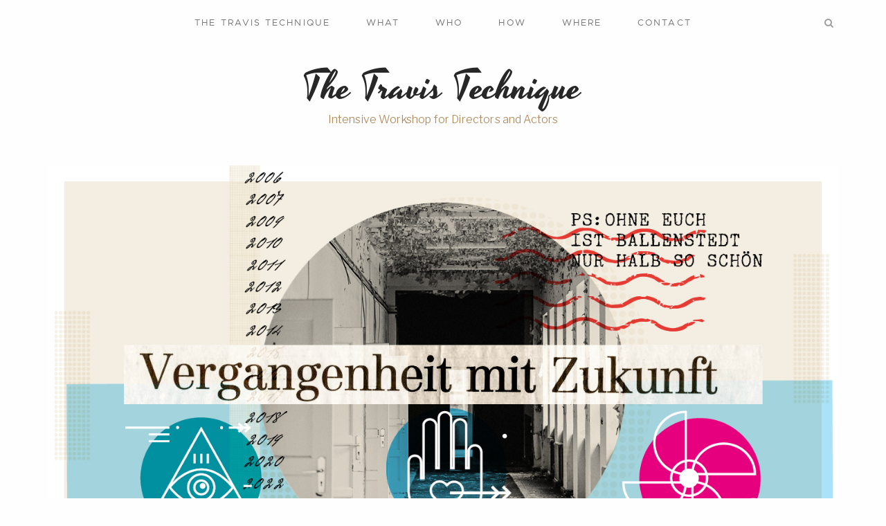

--- FILE ---
content_type: text/html; charset=UTF-8
request_url: https://www.kunstkurortzauberberg.de/foerderer-team/kooperationspartner/
body_size: 8910
content:
<!DOCTYPE html>
<html lang="de">
<head>
	<meta charset="UTF-8">
	<meta http-equiv="X-UA-Compatible" content="IE=edge">
	<meta name="viewport" content="width=device-width, initial-scale=1, minimum-scale=1, maximum-scale=1">
	<title>Förderer &#8211; The Travis Technique</title>
<script type="application/javascript">var mkdCoreAjaxUrl = "https://www.kunstkurortzauberberg.de/wp-admin/admin-ajax.php"</script><meta name='robots' content='max-image-preview:large' />
	<style>img:is([sizes="auto" i], [sizes^="auto," i]) { contain-intrinsic-size: 3000px 1500px }</style>
	<link rel='dns-prefetch' href='//fonts.googleapis.com' />
<link rel="alternate" type="application/rss+xml" title="The Travis Technique &raquo; Feed" href="https://www.kunstkurortzauberberg.de/feed/" />
<link rel="alternate" type="application/rss+xml" title="The Travis Technique &raquo; Kommentar-Feed" href="https://www.kunstkurortzauberberg.de/comments/feed/" />
<script type="text/javascript">
/* <![CDATA[ */
window._wpemojiSettings = {"baseUrl":"https:\/\/s.w.org\/images\/core\/emoji\/16.0.1\/72x72\/","ext":".png","svgUrl":"https:\/\/s.w.org\/images\/core\/emoji\/16.0.1\/svg\/","svgExt":".svg","source":{"concatemoji":"https:\/\/www.kunstkurortzauberberg.de\/wp-includes\/js\/wp-emoji-release.min.js?ver=6.8.3"}};
/*! This file is auto-generated */
!function(s,n){var o,i,e;function c(e){try{var t={supportTests:e,timestamp:(new Date).valueOf()};sessionStorage.setItem(o,JSON.stringify(t))}catch(e){}}function p(e,t,n){e.clearRect(0,0,e.canvas.width,e.canvas.height),e.fillText(t,0,0);var t=new Uint32Array(e.getImageData(0,0,e.canvas.width,e.canvas.height).data),a=(e.clearRect(0,0,e.canvas.width,e.canvas.height),e.fillText(n,0,0),new Uint32Array(e.getImageData(0,0,e.canvas.width,e.canvas.height).data));return t.every(function(e,t){return e===a[t]})}function u(e,t){e.clearRect(0,0,e.canvas.width,e.canvas.height),e.fillText(t,0,0);for(var n=e.getImageData(16,16,1,1),a=0;a<n.data.length;a++)if(0!==n.data[a])return!1;return!0}function f(e,t,n,a){switch(t){case"flag":return n(e,"\ud83c\udff3\ufe0f\u200d\u26a7\ufe0f","\ud83c\udff3\ufe0f\u200b\u26a7\ufe0f")?!1:!n(e,"\ud83c\udde8\ud83c\uddf6","\ud83c\udde8\u200b\ud83c\uddf6")&&!n(e,"\ud83c\udff4\udb40\udc67\udb40\udc62\udb40\udc65\udb40\udc6e\udb40\udc67\udb40\udc7f","\ud83c\udff4\u200b\udb40\udc67\u200b\udb40\udc62\u200b\udb40\udc65\u200b\udb40\udc6e\u200b\udb40\udc67\u200b\udb40\udc7f");case"emoji":return!a(e,"\ud83e\udedf")}return!1}function g(e,t,n,a){var r="undefined"!=typeof WorkerGlobalScope&&self instanceof WorkerGlobalScope?new OffscreenCanvas(300,150):s.createElement("canvas"),o=r.getContext("2d",{willReadFrequently:!0}),i=(o.textBaseline="top",o.font="600 32px Arial",{});return e.forEach(function(e){i[e]=t(o,e,n,a)}),i}function t(e){var t=s.createElement("script");t.src=e,t.defer=!0,s.head.appendChild(t)}"undefined"!=typeof Promise&&(o="wpEmojiSettingsSupports",i=["flag","emoji"],n.supports={everything:!0,everythingExceptFlag:!0},e=new Promise(function(e){s.addEventListener("DOMContentLoaded",e,{once:!0})}),new Promise(function(t){var n=function(){try{var e=JSON.parse(sessionStorage.getItem(o));if("object"==typeof e&&"number"==typeof e.timestamp&&(new Date).valueOf()<e.timestamp+604800&&"object"==typeof e.supportTests)return e.supportTests}catch(e){}return null}();if(!n){if("undefined"!=typeof Worker&&"undefined"!=typeof OffscreenCanvas&&"undefined"!=typeof URL&&URL.createObjectURL&&"undefined"!=typeof Blob)try{var e="postMessage("+g.toString()+"("+[JSON.stringify(i),f.toString(),p.toString(),u.toString()].join(",")+"));",a=new Blob([e],{type:"text/javascript"}),r=new Worker(URL.createObjectURL(a),{name:"wpTestEmojiSupports"});return void(r.onmessage=function(e){c(n=e.data),r.terminate(),t(n)})}catch(e){}c(n=g(i,f,p,u))}t(n)}).then(function(e){for(var t in e)n.supports[t]=e[t],n.supports.everything=n.supports.everything&&n.supports[t],"flag"!==t&&(n.supports.everythingExceptFlag=n.supports.everythingExceptFlag&&n.supports[t]);n.supports.everythingExceptFlag=n.supports.everythingExceptFlag&&!n.supports.flag,n.DOMReady=!1,n.readyCallback=function(){n.DOMReady=!0}}).then(function(){return e}).then(function(){var e;n.supports.everything||(n.readyCallback(),(e=n.source||{}).concatemoji?t(e.concatemoji):e.wpemoji&&e.twemoji&&(t(e.twemoji),t(e.wpemoji)))}))}((window,document),window._wpemojiSettings);
/* ]]> */
</script>
<style id='wp-emoji-styles-inline-css' type='text/css'>

	img.wp-smiley, img.emoji {
		display: inline !important;
		border: none !important;
		box-shadow: none !important;
		height: 1em !important;
		width: 1em !important;
		margin: 0 0.07em !important;
		vertical-align: -0.1em !important;
		background: none !important;
		padding: 0 !important;
	}
</style>
<link rel='stylesheet' id='wp-block-library-css' href='https://www.kunstkurortzauberberg.de/wp-includes/css/dist/block-library/style.min.css?ver=6.8.3' type='text/css' media='all' />
<style id='classic-theme-styles-inline-css' type='text/css'>
/*! This file is auto-generated */
.wp-block-button__link{color:#fff;background-color:#32373c;border-radius:9999px;box-shadow:none;text-decoration:none;padding:calc(.667em + 2px) calc(1.333em + 2px);font-size:1.125em}.wp-block-file__button{background:#32373c;color:#fff;text-decoration:none}
</style>
<style id='global-styles-inline-css' type='text/css'>
:root{--wp--preset--aspect-ratio--square: 1;--wp--preset--aspect-ratio--4-3: 4/3;--wp--preset--aspect-ratio--3-4: 3/4;--wp--preset--aspect-ratio--3-2: 3/2;--wp--preset--aspect-ratio--2-3: 2/3;--wp--preset--aspect-ratio--16-9: 16/9;--wp--preset--aspect-ratio--9-16: 9/16;--wp--preset--color--black: #000000;--wp--preset--color--cyan-bluish-gray: #abb8c3;--wp--preset--color--white: #ffffff;--wp--preset--color--pale-pink: #f78da7;--wp--preset--color--vivid-red: #cf2e2e;--wp--preset--color--luminous-vivid-orange: #ff6900;--wp--preset--color--luminous-vivid-amber: #fcb900;--wp--preset--color--light-green-cyan: #7bdcb5;--wp--preset--color--vivid-green-cyan: #00d084;--wp--preset--color--pale-cyan-blue: #8ed1fc;--wp--preset--color--vivid-cyan-blue: #0693e3;--wp--preset--color--vivid-purple: #9b51e0;--wp--preset--gradient--vivid-cyan-blue-to-vivid-purple: linear-gradient(135deg,rgba(6,147,227,1) 0%,rgb(155,81,224) 100%);--wp--preset--gradient--light-green-cyan-to-vivid-green-cyan: linear-gradient(135deg,rgb(122,220,180) 0%,rgb(0,208,130) 100%);--wp--preset--gradient--luminous-vivid-amber-to-luminous-vivid-orange: linear-gradient(135deg,rgba(252,185,0,1) 0%,rgba(255,105,0,1) 100%);--wp--preset--gradient--luminous-vivid-orange-to-vivid-red: linear-gradient(135deg,rgba(255,105,0,1) 0%,rgb(207,46,46) 100%);--wp--preset--gradient--very-light-gray-to-cyan-bluish-gray: linear-gradient(135deg,rgb(238,238,238) 0%,rgb(169,184,195) 100%);--wp--preset--gradient--cool-to-warm-spectrum: linear-gradient(135deg,rgb(74,234,220) 0%,rgb(151,120,209) 20%,rgb(207,42,186) 40%,rgb(238,44,130) 60%,rgb(251,105,98) 80%,rgb(254,248,76) 100%);--wp--preset--gradient--blush-light-purple: linear-gradient(135deg,rgb(255,206,236) 0%,rgb(152,150,240) 100%);--wp--preset--gradient--blush-bordeaux: linear-gradient(135deg,rgb(254,205,165) 0%,rgb(254,45,45) 50%,rgb(107,0,62) 100%);--wp--preset--gradient--luminous-dusk: linear-gradient(135deg,rgb(255,203,112) 0%,rgb(199,81,192) 50%,rgb(65,88,208) 100%);--wp--preset--gradient--pale-ocean: linear-gradient(135deg,rgb(255,245,203) 0%,rgb(182,227,212) 50%,rgb(51,167,181) 100%);--wp--preset--gradient--electric-grass: linear-gradient(135deg,rgb(202,248,128) 0%,rgb(113,206,126) 100%);--wp--preset--gradient--midnight: linear-gradient(135deg,rgb(2,3,129) 0%,rgb(40,116,252) 100%);--wp--preset--font-size--small: 13px;--wp--preset--font-size--medium: 20px;--wp--preset--font-size--large: 36px;--wp--preset--font-size--x-large: 42px;--wp--preset--spacing--20: 0.44rem;--wp--preset--spacing--30: 0.67rem;--wp--preset--spacing--40: 1rem;--wp--preset--spacing--50: 1.5rem;--wp--preset--spacing--60: 2.25rem;--wp--preset--spacing--70: 3.38rem;--wp--preset--spacing--80: 5.06rem;--wp--preset--shadow--natural: 6px 6px 9px rgba(0, 0, 0, 0.2);--wp--preset--shadow--deep: 12px 12px 50px rgba(0, 0, 0, 0.4);--wp--preset--shadow--sharp: 6px 6px 0px rgba(0, 0, 0, 0.2);--wp--preset--shadow--outlined: 6px 6px 0px -3px rgba(255, 255, 255, 1), 6px 6px rgba(0, 0, 0, 1);--wp--preset--shadow--crisp: 6px 6px 0px rgba(0, 0, 0, 1);}:where(.is-layout-flex){gap: 0.5em;}:where(.is-layout-grid){gap: 0.5em;}body .is-layout-flex{display: flex;}.is-layout-flex{flex-wrap: wrap;align-items: center;}.is-layout-flex > :is(*, div){margin: 0;}body .is-layout-grid{display: grid;}.is-layout-grid > :is(*, div){margin: 0;}:where(.wp-block-columns.is-layout-flex){gap: 2em;}:where(.wp-block-columns.is-layout-grid){gap: 2em;}:where(.wp-block-post-template.is-layout-flex){gap: 1.25em;}:where(.wp-block-post-template.is-layout-grid){gap: 1.25em;}.has-black-color{color: var(--wp--preset--color--black) !important;}.has-cyan-bluish-gray-color{color: var(--wp--preset--color--cyan-bluish-gray) !important;}.has-white-color{color: var(--wp--preset--color--white) !important;}.has-pale-pink-color{color: var(--wp--preset--color--pale-pink) !important;}.has-vivid-red-color{color: var(--wp--preset--color--vivid-red) !important;}.has-luminous-vivid-orange-color{color: var(--wp--preset--color--luminous-vivid-orange) !important;}.has-luminous-vivid-amber-color{color: var(--wp--preset--color--luminous-vivid-amber) !important;}.has-light-green-cyan-color{color: var(--wp--preset--color--light-green-cyan) !important;}.has-vivid-green-cyan-color{color: var(--wp--preset--color--vivid-green-cyan) !important;}.has-pale-cyan-blue-color{color: var(--wp--preset--color--pale-cyan-blue) !important;}.has-vivid-cyan-blue-color{color: var(--wp--preset--color--vivid-cyan-blue) !important;}.has-vivid-purple-color{color: var(--wp--preset--color--vivid-purple) !important;}.has-black-background-color{background-color: var(--wp--preset--color--black) !important;}.has-cyan-bluish-gray-background-color{background-color: var(--wp--preset--color--cyan-bluish-gray) !important;}.has-white-background-color{background-color: var(--wp--preset--color--white) !important;}.has-pale-pink-background-color{background-color: var(--wp--preset--color--pale-pink) !important;}.has-vivid-red-background-color{background-color: var(--wp--preset--color--vivid-red) !important;}.has-luminous-vivid-orange-background-color{background-color: var(--wp--preset--color--luminous-vivid-orange) !important;}.has-luminous-vivid-amber-background-color{background-color: var(--wp--preset--color--luminous-vivid-amber) !important;}.has-light-green-cyan-background-color{background-color: var(--wp--preset--color--light-green-cyan) !important;}.has-vivid-green-cyan-background-color{background-color: var(--wp--preset--color--vivid-green-cyan) !important;}.has-pale-cyan-blue-background-color{background-color: var(--wp--preset--color--pale-cyan-blue) !important;}.has-vivid-cyan-blue-background-color{background-color: var(--wp--preset--color--vivid-cyan-blue) !important;}.has-vivid-purple-background-color{background-color: var(--wp--preset--color--vivid-purple) !important;}.has-black-border-color{border-color: var(--wp--preset--color--black) !important;}.has-cyan-bluish-gray-border-color{border-color: var(--wp--preset--color--cyan-bluish-gray) !important;}.has-white-border-color{border-color: var(--wp--preset--color--white) !important;}.has-pale-pink-border-color{border-color: var(--wp--preset--color--pale-pink) !important;}.has-vivid-red-border-color{border-color: var(--wp--preset--color--vivid-red) !important;}.has-luminous-vivid-orange-border-color{border-color: var(--wp--preset--color--luminous-vivid-orange) !important;}.has-luminous-vivid-amber-border-color{border-color: var(--wp--preset--color--luminous-vivid-amber) !important;}.has-light-green-cyan-border-color{border-color: var(--wp--preset--color--light-green-cyan) !important;}.has-vivid-green-cyan-border-color{border-color: var(--wp--preset--color--vivid-green-cyan) !important;}.has-pale-cyan-blue-border-color{border-color: var(--wp--preset--color--pale-cyan-blue) !important;}.has-vivid-cyan-blue-border-color{border-color: var(--wp--preset--color--vivid-cyan-blue) !important;}.has-vivid-purple-border-color{border-color: var(--wp--preset--color--vivid-purple) !important;}.has-vivid-cyan-blue-to-vivid-purple-gradient-background{background: var(--wp--preset--gradient--vivid-cyan-blue-to-vivid-purple) !important;}.has-light-green-cyan-to-vivid-green-cyan-gradient-background{background: var(--wp--preset--gradient--light-green-cyan-to-vivid-green-cyan) !important;}.has-luminous-vivid-amber-to-luminous-vivid-orange-gradient-background{background: var(--wp--preset--gradient--luminous-vivid-amber-to-luminous-vivid-orange) !important;}.has-luminous-vivid-orange-to-vivid-red-gradient-background{background: var(--wp--preset--gradient--luminous-vivid-orange-to-vivid-red) !important;}.has-very-light-gray-to-cyan-bluish-gray-gradient-background{background: var(--wp--preset--gradient--very-light-gray-to-cyan-bluish-gray) !important;}.has-cool-to-warm-spectrum-gradient-background{background: var(--wp--preset--gradient--cool-to-warm-spectrum) !important;}.has-blush-light-purple-gradient-background{background: var(--wp--preset--gradient--blush-light-purple) !important;}.has-blush-bordeaux-gradient-background{background: var(--wp--preset--gradient--blush-bordeaux) !important;}.has-luminous-dusk-gradient-background{background: var(--wp--preset--gradient--luminous-dusk) !important;}.has-pale-ocean-gradient-background{background: var(--wp--preset--gradient--pale-ocean) !important;}.has-electric-grass-gradient-background{background: var(--wp--preset--gradient--electric-grass) !important;}.has-midnight-gradient-background{background: var(--wp--preset--gradient--midnight) !important;}.has-small-font-size{font-size: var(--wp--preset--font-size--small) !important;}.has-medium-font-size{font-size: var(--wp--preset--font-size--medium) !important;}.has-large-font-size{font-size: var(--wp--preset--font-size--large) !important;}.has-x-large-font-size{font-size: var(--wp--preset--font-size--x-large) !important;}
:where(.wp-block-post-template.is-layout-flex){gap: 1.25em;}:where(.wp-block-post-template.is-layout-grid){gap: 1.25em;}
:where(.wp-block-columns.is-layout-flex){gap: 2em;}:where(.wp-block-columns.is-layout-grid){gap: 2em;}
:root :where(.wp-block-pullquote){font-size: 1.5em;line-height: 1.6;}
</style>
<link rel='stylesheet' id='contact-form-7-css' href='https://www.kunstkurortzauberberg.de/wp-content/plugins/contact-form-7/includes/css/styles.css?ver=5.0.5' type='text/css' media='all' />
<link rel='stylesheet' id='rs-plugin-settings-css' href='https://www.kunstkurortzauberberg.de/wp-content/plugins/revslider/public/assets/css/settings.css?ver=5.4.5.1' type='text/css' media='all' />
<style id='rs-plugin-settings-inline-css' type='text/css'>
#rs-demo-id {}
</style>
<link rel='stylesheet' id='bootstrap-css' href='https://www.kunstkurortzauberberg.de/wp-content/themes/mauer-essentialist/includes/bootstrap/css/bootstrap.min.css?ver=6.8.3' type='text/css' media='all' />
<link rel='stylesheet' id='mauer-google-fonts-css' href='https://fonts.googleapis.com/css?family=Playfair+Display%3A400%2C400i%2C700%2C700i%7CLibre+Franklin%3A300%2C300i%2C400%2C400i%2C700%2C700i%7CYesteryear&#038;subset=latin%2Clatin-ext&#038;ver=6.8.3' type='text/css' media='all' />
<link rel='stylesheet' id='metropolis-css' href='https://www.kunstkurortzauberberg.de/wp-content/themes/mauer-essentialist/fonts/Metropolis/stylesheet.css?ver=6.8.3' type='text/css' media='all' />
<link rel='stylesheet' id='font-awesome-css' href='https://www.kunstkurortzauberberg.de/wp-content/plugins/js_composer/assets/lib/bower/font-awesome/css/font-awesome.min.css?ver=5.2' type='text/css' media='all' />
<link rel='stylesheet' id='mauer-theme-stylesheet-css' href='https://www.kunstkurortzauberberg.de/wp-content/themes/mauer-essentialist/style.css?ver=6.8.3' type='text/css' media='all' />
<style id='mauer-theme-stylesheet-inline-css' type='text/css'>

			a {color: #ad8353;}

			.mauer-spinner {border-color: #ad8353; border-top-color:transparent;}

			input[type="submit"], .section-main-content input[type="submit"],
			.ghost-button-link, .section-main-content .ghost-button-link {color: #ad8353;}

			input[type="submit"]:hover, .section-main-content input[type="submit"]:hover,
			.ghost-button-link:hover, .section-main-content .ghost-button-link:hover {border-color: #ad8353; background-color: #ad8353;}

			.solid-button-link {background-color: #ad8353;}

			.site-desc {color: #ad8353;}

			blockquote {border-left-color: #ad8353;}
</style>
<link rel='stylesheet' id='photo-swipe-css' href='https://www.kunstkurortzauberberg.de/wp-content/themes/mauer-essentialist/includes/photoSwipe/photoswipe.css?ver=6.8.3' type='text/css' media='all' />
<link rel='stylesheet' id='photo-swipe-default-skin-css' href='https://www.kunstkurortzauberberg.de/wp-content/themes/mauer-essentialist/includes/photoSwipe/default-skin/default-skin.css?ver=6.8.3' type='text/css' media='all' />
<script type="text/javascript" src="https://www.kunstkurortzauberberg.de/wp-includes/js/jquery/jquery.min.js?ver=3.7.1" id="jquery-core-js"></script>
<script type="text/javascript" src="https://www.kunstkurortzauberberg.de/wp-includes/js/jquery/jquery-migrate.min.js?ver=3.4.1" id="jquery-migrate-js"></script>
<script type="text/javascript" src="https://www.kunstkurortzauberberg.de/wp-content/plugins/revslider/public/assets/js/jquery.themepunch.tools.min.js?ver=5.4.5.1" id="tp-tools-js"></script>
<script type="text/javascript" src="https://www.kunstkurortzauberberg.de/wp-content/plugins/revslider/public/assets/js/jquery.themepunch.revolution.min.js?ver=5.4.5.1" id="revmin-js"></script>
<!--[if lt IE 9]>
<script type="text/javascript" src="https://www.kunstkurortzauberberg.de/wp-content/themes/mauer-essentialist/includes/html5Shiv/html5shiv.min.js?ver=6.8.3" id="html5shiv-js"></script>
<![endif]-->
<!--[if lt IE 9]>
<script type="text/javascript" src="https://www.kunstkurortzauberberg.de/wp-content/themes/mauer-essentialist/includes/respondJS/respond.min.js?ver=6.8.3" id="respond-js"></script>
<![endif]-->
<link rel="https://api.w.org/" href="https://www.kunstkurortzauberberg.de/wp-json/" /><link rel="alternate" title="JSON" type="application/json" href="https://www.kunstkurortzauberberg.de/wp-json/wp/v2/pages/6080" /><link rel="EditURI" type="application/rsd+xml" title="RSD" href="https://www.kunstkurortzauberberg.de/xmlrpc.php?rsd" />
<meta name="generator" content="WordPress 6.8.3" />
<link rel="canonical" href="https://www.kunstkurortzauberberg.de/foerderer-team/kooperationspartner/" />
<link rel='shortlink' href='https://www.kunstkurortzauberberg.de/?p=6080' />
<link rel="alternate" title="oEmbed (JSON)" type="application/json+oembed" href="https://www.kunstkurortzauberberg.de/wp-json/oembed/1.0/embed?url=https%3A%2F%2Fwww.kunstkurortzauberberg.de%2Ffoerderer-team%2Fkooperationspartner%2F" />
<link rel="alternate" title="oEmbed (XML)" type="text/xml+oembed" href="https://www.kunstkurortzauberberg.de/wp-json/oembed/1.0/embed?url=https%3A%2F%2Fwww.kunstkurortzauberberg.de%2Ffoerderer-team%2Fkooperationspartner%2F&#038;format=xml" />
<meta name="generator" content="Powered by Visual Composer - drag and drop page builder for WordPress."/>
<!--[if lte IE 9]><link rel="stylesheet" type="text/css" href="https://www.kunstkurortzauberberg.de/wp-content/plugins/js_composer/assets/css/vc_lte_ie9.min.css" media="screen"><![endif]--><meta name="generator" content="Powered by Slider Revolution 5.4.5.1 - responsive, Mobile-Friendly Slider Plugin for WordPress with comfortable drag and drop interface." />
<link rel="icon" href="https://www.kunstkurortzauberberg.de/wp-content/uploads/2019/02/cropped-Icon-32x32.jpg" sizes="32x32" />
<link rel="icon" href="https://www.kunstkurortzauberberg.de/wp-content/uploads/2019/02/cropped-Icon-192x192.jpg" sizes="192x192" />
<link rel="apple-touch-icon" href="https://www.kunstkurortzauberberg.de/wp-content/uploads/2019/02/cropped-Icon-180x180.jpg" />
<meta name="msapplication-TileImage" content="https://www.kunstkurortzauberberg.de/wp-content/uploads/2019/02/cropped-Icon-270x270.jpg" />
<script type="text/javascript">function setREVStartSize(e){
				try{ var i=jQuery(window).width(),t=9999,r=0,n=0,l=0,f=0,s=0,h=0;					
					if(e.responsiveLevels&&(jQuery.each(e.responsiveLevels,function(e,f){f>i&&(t=r=f,l=e),i>f&&f>r&&(r=f,n=e)}),t>r&&(l=n)),f=e.gridheight[l]||e.gridheight[0]||e.gridheight,s=e.gridwidth[l]||e.gridwidth[0]||e.gridwidth,h=i/s,h=h>1?1:h,f=Math.round(h*f),"fullscreen"==e.sliderLayout){var u=(e.c.width(),jQuery(window).height());if(void 0!=e.fullScreenOffsetContainer){var c=e.fullScreenOffsetContainer.split(",");if (c) jQuery.each(c,function(e,i){u=jQuery(i).length>0?u-jQuery(i).outerHeight(!0):u}),e.fullScreenOffset.split("%").length>1&&void 0!=e.fullScreenOffset&&e.fullScreenOffset.length>0?u-=jQuery(window).height()*parseInt(e.fullScreenOffset,0)/100:void 0!=e.fullScreenOffset&&e.fullScreenOffset.length>0&&(u-=parseInt(e.fullScreenOffset,0))}f=u}else void 0!=e.minHeight&&f<e.minHeight&&(f=e.minHeight);e.c.closest(".rev_slider_wrapper").css({height:f})					
				}catch(d){console.log("Failure at Presize of Slider:"+d)}
			};</script>
<noscript><style type="text/css"> .wpb_animate_when_almost_visible { opacity: 1; }</style></noscript></head>

<body class="wp-singular page-template-default page page-id-6080 page-child parent-pageid-6029 wp-theme-mauer-essentialist mkd-core-1.0 wpb-js-composer js-comp-ver-5.2 vc_responsive">


<div class="mauer-preloader">
	<div class="mauer-spinner"></div>
</div>

<div class="search-popup">
	<div class="container">
		<div class="row">
			<div class="col-sm-8 col-sm-offset-2 col-md-6 col-md-offset-3">
				<form role="search" method="get" id="searchform" action="https://www.kunstkurortzauberberg.de/">
	<div>
		<p><input type="text" value="" name="s" id="s" placeholder="Type here" /></p>
		<p><input type="submit" id="searchsubmit" value="Search" /></p>
	</div>
</form>			</div>
		</div>
	</div>
	<a href="#" class="mauer-close search-popup-closer"></a>
</div>

<div class="section section-menu-stripe">
	<div class="container">
		<div class="row">
			<div class="col-xs-12">

				<div class="menu-stripe-wrapper">

					<nav class="navbar navbar-default navbar-static-top mauer-navbar">
						<div class="navbar-header">
							<button type="button" class="navbar-toggle collapsed" data-toggle="collapse" data-target="#navbar" aria-expanded="false" aria-controls="navbar">
								<span class="sr-only">Toggle navigation</span>
								<span class="icon-bar"></span><span class="icon-bar"></span><span class="icon-bar"></span>
							</button>
						</div>
						<div id="navbar" class="navbar-collapse collapse">
							<ul id="menu-hauptmenue" class="nav navbar-nav"><li id="menu-item-9090" class="menu-item menu-item-type-post_type menu-item-object-page menu-item-home menu-item-9090"><a title="The Travis Technique" href="https://www.kunstkurortzauberberg.de/">The Travis Technique</a></li>
<li id="menu-item-9154" class="menu-item menu-item-type-post_type menu-item-object-page menu-item-9154"><a title="What" href="https://www.kunstkurortzauberberg.de/what/workshop-outline/">What</a></li>
<li id="menu-item-9174" class="menu-item menu-item-type-post_type menu-item-object-page menu-item-9174"><a title="Who" href="https://www.kunstkurortzauberberg.de/who/">Who</a></li>
<li id="menu-item-9183" class="menu-item menu-item-type-post_type menu-item-object-page menu-item-9183"><a title="How" href="https://www.kunstkurortzauberberg.de/how/">How</a></li>
<li id="menu-item-9188" class="menu-item menu-item-type-post_type menu-item-object-page menu-item-9188"><a title="Where" href="https://www.kunstkurortzauberberg.de/where/">Where</a></li>
<li id="menu-item-9191" class="menu-item menu-item-type-post_type menu-item-object-page menu-item-9191"><a title="Contact" href="https://www.kunstkurortzauberberg.de/contact/">Contact</a></li>
</ul>							<div class="search-link search-link-in-collapsed-navbar">
								<a class="search-popup-opener" href=""><i class="fa fa-search"></i></a>
							</div>
						</div>
					</nav>

					<div class="social-links">
											</div>

					<div class="search-link search-link-in-the-corner">
						<a class="search-popup-opener" href=""><i class="fa fa-search"></i><span class="search-link-text"></span></a>
					</div>	

				</div>

			</div>
		</div>
	</div>
</div>

<div class="section-logo-area">
	<div class="container">
		<div class="row">
			<div class="col-xs-12">
				<div class="site-logo text-center text-logo-wrapper">
					<a href="https://www.kunstkurortzauberberg.de/" class="logo-link">
						<span class='text-logo'>The Travis Technique</span>					</a>
				</div>
									<div class="site-desc text-center">Intensive Workshop for Directors and Actors</div>
							</div>
		</div>
	</div>
</div>

<div class="section-main-content">
	<div class="container">

					
			
				<div class="row">
					<div class="col-xs-12">
						<div class="entry-full post-6080 page type-page status-publish has-post-thumbnail hentry">

							<div class="entry-thumb">
								<img src="https://www.kunstkurortzauberberg.de/wp-content/uploads/2018/12/Export5-1.jpg" class="attachment-mauer_cover_thumb size-mauer_cover_thumb wp-post-image" alt="" decoding="async" fetchpriority="high" srcset="https://www.kunstkurortzauberberg.de/wp-content/uploads/2018/12/Export5-1.jpg 1388w, https://www.kunstkurortzauberberg.de/wp-content/uploads/2018/12/Export5-1-300x166.jpg 300w, https://www.kunstkurortzauberberg.de/wp-content/uploads/2018/12/Export5-1-768x425.jpg 768w, https://www.kunstkurortzauberberg.de/wp-content/uploads/2018/12/Export5-1-1024x567.jpg 1024w, https://www.kunstkurortzauberberg.de/wp-content/uploads/2018/12/Export5-1-680x376.jpg 680w" sizes="(max-width: 1388px) 100vw, 1388px" />							</div>

							<div class="row">
								<div class="col-md-8 col-md-offset-2">
									<h1 class="entry-title text-center">Förderer</h1>

									<div class="add-padding-on-small-resolutions">
																				<div class="entry-content clearfix">
											<p style="text-align: center;">Der Kunstkurort wird gefördert durch</p>
<p style="text-align: center;"><a href="https://kulturstiftung.allianz.de/de_DE.html" target="_blank" rel="noopener noreferrer"><strong>Aktion KulturAllianzen – Allianz Kulturstiftung</strong></a><br /><strong><a href="https://www.bundesregierung.de/breg-de/bundesregierung/staatsministerin-fuer-kultur-und-medien">Bundesbeauftragte für Kultur und Medien</a></strong><br /><strong><a href="https://www.fes.de/landesbuero-sachsen-anhalt" target="_blank" rel="noopener noreferrer">Friedrich Ebert Stiftung – Landesbüro Sachsen-Anhalt</a></strong><br /><strong><a href="https://lvwa.sachsen-anhalt.de/index.php?id=3778" target="_blank" rel="noopener noreferrer">Kulturförderung des Landes Sachsen-Anhalt</a></strong><br /><strong><a href="https://www.lottosachsenanhalt.de/lotto-foerdert/projektfoerderung;jsessionid=sR3oVow17dDC_KuxNjttuIeREsasUpdQiQwgkb3wug-T_Ai_heXC!-1941736346!dkipf5!8001!-1!-202981151!dkipf1!8001!-1?gbn=11" target="_blank" rel="noopener noreferrer">LOTTO TOTO Sachsen-Anhalt</a></strong><br /><strong><a href="http://neulandgewinner.de/" target="_blank" rel="noopener noreferrer">Neulandgewinner. Zukunft erfinden vor Ort Robert Bosch Stiftung</a></strong></p>


<hr class="wp-block-separator"/>



<h4 class="wp-block-heading" style="text-align:center">Ein ganz besonderer Dank gilt</h4>



<p style="text-align:center"><a rel="noreferrer noopener" href="https://vertretung.allianz.de/katrin.weinzierl/" target="_blank"><strong>Allianz Generalvertretung Katrin Weinzierl</strong>, Ballenstedt</a><br>Lions-Club International, Hilfswerk des Lions-Club Quedlinburg e. V.<br><a rel="noreferrer noopener" href="http://www.rotaract-clz.de/projekte/glueck-in-dosen-rockharz/" target="_blank"><strong>Rotaract Clausthal-Zellerfeld und der Veruga GmbH</strong></a><br><a rel="noreferrer noopener" href="https://www.harzer-volksbank.de/wir-fuer-sie.html" target="_blank"><strong>Harzer Volksbank e. G.</strong></a></p>



<hr class="wp-block-separator"/>



<h4 class="wp-block-heading" style="text-align:center">Die Veranstaltung wird gesponsort durch</h4>



<p style="text-align:center"><a rel="noreferrer noopener" href="https://www.mitgas.de/" target="_blank"><strong>MITGAS Mitteldeutsche Gasversorgung GmbH</strong></a></p>



<p style="text-align:center"><a rel="noreferrer noopener" href="http://novelis.com/de/nachtersted-recycling-center/" target="_blank"><strong>Novelis Deutschland GmbH</strong>, Nachterstedt</a><br>Die Novelis Deutschland GmbH, Nachterstedt sponsern den Eintritt für 150 Kinder und Jugendliche zwischen 10 und 18 Jahren und bietet somit ihnen die Möglichkeit, an den Angeboten am Kunstkurort Zauberberg AMUSE GUEULE teilzunehmen. </p>



<p><br></p>
										</div>
									</div>

									

<div id="comments" class="comments-area empty-comments-area">

	

		
	
</div><!-- #comments .comments-area -->
								</div>
							</div>

						</div>

					</div>
				</div>

			
			
	</div><!-- /.container -->
</div><!-- /.section-main-content -->


<div id="footer" class="section-footer">
	<div class="footer-wrapper">

		
		<div class="footer-pane">

			

	<div id="bottom-widgets">
		<div class="container">
			<div class="row">

									<div class="col-xs-12 col-sm-4 widgetized-area-column">
						<div class="widgetized-area">
							<div id="text-17" class="widget widget_text">			<div class="textwidget"><p>Ein Gemeinschaftsprojekt von<br />
<strong><a href="http://www.heimatbewegen.de" target="_blank" rel="noopener">heimatBEWEGEN e. V.</a> </strong>&amp;<br />
<a href="https://kulturanker.de/" target="_blank" rel="noopener"><strong>Kulturanker e. V.</strong></a></p>
</div>
		</div>						</div>
					</div>
				
				
									<div class="col-xs-12 col-sm-4 widgetized-area-column">
						<div class="widgetized-area">
							<div id="nav_menu-3" class="widget widget_nav_menu"><div class="menu-marginal-container"><ul id="menu-marginal" class="menu"><li id="menu-item-9091" class="menu-item menu-item-type-custom menu-item-object-custom menu-item-9091"><a href="https://www.instagram.com/heimatbewegen/">Instagram</a></li>
<li id="menu-item-9092" class="menu-item menu-item-type-custom menu-item-object-custom menu-item-9092"><a href="https://www.facebook.com/heimatbewegen/">Facebook</a></li>
<li id="menu-item-9093" class="menu-item menu-item-type-custom menu-item-object-custom menu-item-9093"><a href="https://www.youtube.com/channel/UCs7JbcwoH6kspl7N-Szd_uA?view_as=subscriber">Youtube</a></li>
<li id="menu-item-9094" class="menu-item menu-item-type-custom menu-item-object-custom menu-item-9094"><a href="https://creators.spotify.com/pod/profile/heimatbewegen/">Podcast</a></li>
</ul></div></div>						</div>
					</div>
				
			</div>
		</div>
	</div>


			<div class="container">
				<div class="row">
					<div class="col-xs-12">
												<div class="copyright text-center copyright-bordered">&copy; 2026 Theme by <a href="http://mauer.co">Mauer Themes</a></div>
					</div>
				</div>
			</div>

		</div>
		
	</div>
</div>

<div class="pswp" tabindex="-1" role="dialog" aria-hidden="true">
	<div class="pswp__bg"></div>
	<div class="pswp__scroll-wrap">

		<div class="pswp__container">
			<div class="pswp__item"></div>
			<div class="pswp__item"></div>
			<div class="pswp__item"></div>
		</div>

		<div class="pswp__ui pswp__ui--hidden">
			<div class="pswp__top-bar">
				<div class="pswp__counter"></div>
				<button class="pswp__button pswp__button--close" title="Close (Esc)"></button> 
				<button class="pswp__button pswp__button--share" title="Share"></button>
				<button class="pswp__button pswp__button--fs" title="Toggle fullscreen"></button>
				<button class="pswp__button pswp__button--zoom" title="Zoom in/out"></button>
				<div class="pswp__preloader">
					<div class="pswp__preloader__icn">
						<div class="pswp__preloader__cut">
							<div class="pswp__preloader__donut"></div>
						</div>
					</div>
				</div>
			</div>
			<div class="pswp__share-modal pswp__share-modal--hidden pswp__single-tap">
				<div class="pswp__share-tooltip"></div> 
			</div>
			<button class="pswp__button pswp__button--arrow--left" title="Previous (arrow left)">
			</button>
			<button class="pswp__button pswp__button--arrow--right" title="Next (arrow right)">
			</button>
			<div class="pswp__caption">
				<div class="pswp__caption__center"></div>
			</div>
		</div>
	</div>
</div><script type="speculationrules">
{"prefetch":[{"source":"document","where":{"and":[{"href_matches":"\/*"},{"not":{"href_matches":["\/wp-*.php","\/wp-admin\/*","\/wp-content\/uploads\/*","\/wp-content\/*","\/wp-content\/plugins\/*","\/wp-content\/themes\/mauer-essentialist\/*","\/*\\?(.+)"]}},{"not":{"selector_matches":"a[rel~=\"nofollow\"]"}},{"not":{"selector_matches":".no-prefetch, .no-prefetch a"}}]},"eagerness":"conservative"}]}
</script>
<script type="text/javascript" id="contact-form-7-js-extra">
/* <![CDATA[ */
var wpcf7 = {"apiSettings":{"root":"https:\/\/www.kunstkurortzauberberg.de\/wp-json\/contact-form-7\/v1","namespace":"contact-form-7\/v1"},"recaptcha":{"messages":{"empty":"Bitte best\u00e4tige, dass du keine Maschine bist."}}};
/* ]]> */
</script>
<script type="text/javascript" src="https://www.kunstkurortzauberberg.de/wp-content/plugins/contact-form-7/includes/js/scripts.js?ver=5.0.5" id="contact-form-7-js"></script>
<script type="text/javascript" src="https://www.kunstkurortzauberberg.de/wp-content/themes/mauer-essentialist/includes/bootstrap/js/bootstrap.min.js?ver=6.8.3" id="bootstrap-js"></script>
<script type="text/javascript" src="https://www.kunstkurortzauberberg.de/wp-content/themes/mauer-essentialist/js/general.js?ver=6.8.3" id="mauer-generalJS-js"></script>
<script type="text/javascript" src="https://www.kunstkurortzauberberg.de/wp-content/themes/mauer-essentialist/includes/remUnitPolyfill/js/rem.min.js?ver=6.8.3" id="remUnitPolyfill-js"></script>
<script type="text/javascript" src="https://www.kunstkurortzauberberg.de/wp-content/themes/mauer-essentialist/includes/photoSwipe/photoswipe.min.js?ver=6.8.3" id="photoSwipe-js"></script>
<script type="text/javascript" src="https://www.kunstkurortzauberberg.de/wp-content/themes/mauer-essentialist/includes/photoSwipe/photoswipe-ui-default.min.js?ver=6.8.3" id="photoSwipeUIDefault-js"></script>
<script type="text/javascript" src="https://www.kunstkurortzauberberg.de/wp-content/themes/mauer-essentialist/js/photoSwipeGalleryBuilder.js?ver=6.8.3" id="photoSwipeGalleryBuilder-js"></script>
<script type="text/javascript" src="https://www.kunstkurortzauberberg.de/wp-content/themes/mauer-essentialist/includes/instafeed/instafeed.min.js?ver=6.8.3" id="instafeed-js"></script>
<script type="text/javascript" src="https://www.kunstkurortzauberberg.de/wp-content/themes/mauer-essentialist/includes/placeholdersJS/placeholders.min.js?ver=6.8.3" id="PlaceholdersJS-js"></script>

</body>
</html>